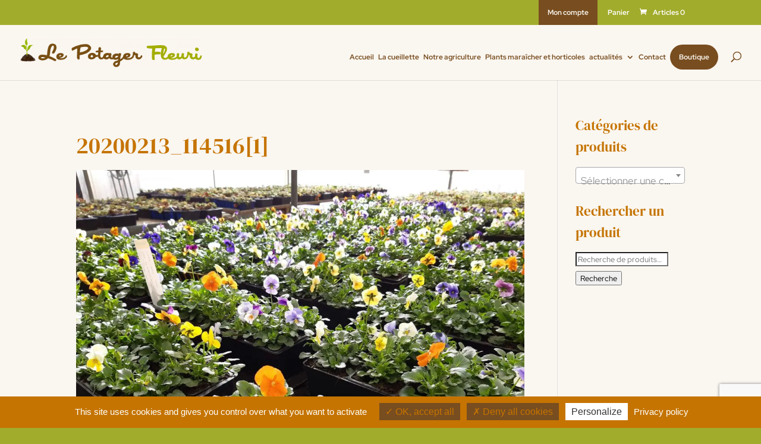

--- FILE ---
content_type: text/html; charset=utf-8
request_url: https://www.google.com/recaptcha/api2/anchor?ar=1&k=6LcSk8kUAAAAAPsJlyzic1M5WoP6eFhdW8fdWUqZ&co=aHR0cHM6Ly9sZXBvdGFnZXJmbGV1cmk1My5mcjo0NDM.&hl=en&v=7gg7H51Q-naNfhmCP3_R47ho&size=invisible&anchor-ms=20000&execute-ms=30000&cb=c83hno59n85q
body_size: 48245
content:
<!DOCTYPE HTML><html dir="ltr" lang="en"><head><meta http-equiv="Content-Type" content="text/html; charset=UTF-8">
<meta http-equiv="X-UA-Compatible" content="IE=edge">
<title>reCAPTCHA</title>
<style type="text/css">
/* cyrillic-ext */
@font-face {
  font-family: 'Roboto';
  font-style: normal;
  font-weight: 400;
  font-stretch: 100%;
  src: url(//fonts.gstatic.com/s/roboto/v48/KFO7CnqEu92Fr1ME7kSn66aGLdTylUAMa3GUBHMdazTgWw.woff2) format('woff2');
  unicode-range: U+0460-052F, U+1C80-1C8A, U+20B4, U+2DE0-2DFF, U+A640-A69F, U+FE2E-FE2F;
}
/* cyrillic */
@font-face {
  font-family: 'Roboto';
  font-style: normal;
  font-weight: 400;
  font-stretch: 100%;
  src: url(//fonts.gstatic.com/s/roboto/v48/KFO7CnqEu92Fr1ME7kSn66aGLdTylUAMa3iUBHMdazTgWw.woff2) format('woff2');
  unicode-range: U+0301, U+0400-045F, U+0490-0491, U+04B0-04B1, U+2116;
}
/* greek-ext */
@font-face {
  font-family: 'Roboto';
  font-style: normal;
  font-weight: 400;
  font-stretch: 100%;
  src: url(//fonts.gstatic.com/s/roboto/v48/KFO7CnqEu92Fr1ME7kSn66aGLdTylUAMa3CUBHMdazTgWw.woff2) format('woff2');
  unicode-range: U+1F00-1FFF;
}
/* greek */
@font-face {
  font-family: 'Roboto';
  font-style: normal;
  font-weight: 400;
  font-stretch: 100%;
  src: url(//fonts.gstatic.com/s/roboto/v48/KFO7CnqEu92Fr1ME7kSn66aGLdTylUAMa3-UBHMdazTgWw.woff2) format('woff2');
  unicode-range: U+0370-0377, U+037A-037F, U+0384-038A, U+038C, U+038E-03A1, U+03A3-03FF;
}
/* math */
@font-face {
  font-family: 'Roboto';
  font-style: normal;
  font-weight: 400;
  font-stretch: 100%;
  src: url(//fonts.gstatic.com/s/roboto/v48/KFO7CnqEu92Fr1ME7kSn66aGLdTylUAMawCUBHMdazTgWw.woff2) format('woff2');
  unicode-range: U+0302-0303, U+0305, U+0307-0308, U+0310, U+0312, U+0315, U+031A, U+0326-0327, U+032C, U+032F-0330, U+0332-0333, U+0338, U+033A, U+0346, U+034D, U+0391-03A1, U+03A3-03A9, U+03B1-03C9, U+03D1, U+03D5-03D6, U+03F0-03F1, U+03F4-03F5, U+2016-2017, U+2034-2038, U+203C, U+2040, U+2043, U+2047, U+2050, U+2057, U+205F, U+2070-2071, U+2074-208E, U+2090-209C, U+20D0-20DC, U+20E1, U+20E5-20EF, U+2100-2112, U+2114-2115, U+2117-2121, U+2123-214F, U+2190, U+2192, U+2194-21AE, U+21B0-21E5, U+21F1-21F2, U+21F4-2211, U+2213-2214, U+2216-22FF, U+2308-230B, U+2310, U+2319, U+231C-2321, U+2336-237A, U+237C, U+2395, U+239B-23B7, U+23D0, U+23DC-23E1, U+2474-2475, U+25AF, U+25B3, U+25B7, U+25BD, U+25C1, U+25CA, U+25CC, U+25FB, U+266D-266F, U+27C0-27FF, U+2900-2AFF, U+2B0E-2B11, U+2B30-2B4C, U+2BFE, U+3030, U+FF5B, U+FF5D, U+1D400-1D7FF, U+1EE00-1EEFF;
}
/* symbols */
@font-face {
  font-family: 'Roboto';
  font-style: normal;
  font-weight: 400;
  font-stretch: 100%;
  src: url(//fonts.gstatic.com/s/roboto/v48/KFO7CnqEu92Fr1ME7kSn66aGLdTylUAMaxKUBHMdazTgWw.woff2) format('woff2');
  unicode-range: U+0001-000C, U+000E-001F, U+007F-009F, U+20DD-20E0, U+20E2-20E4, U+2150-218F, U+2190, U+2192, U+2194-2199, U+21AF, U+21E6-21F0, U+21F3, U+2218-2219, U+2299, U+22C4-22C6, U+2300-243F, U+2440-244A, U+2460-24FF, U+25A0-27BF, U+2800-28FF, U+2921-2922, U+2981, U+29BF, U+29EB, U+2B00-2BFF, U+4DC0-4DFF, U+FFF9-FFFB, U+10140-1018E, U+10190-1019C, U+101A0, U+101D0-101FD, U+102E0-102FB, U+10E60-10E7E, U+1D2C0-1D2D3, U+1D2E0-1D37F, U+1F000-1F0FF, U+1F100-1F1AD, U+1F1E6-1F1FF, U+1F30D-1F30F, U+1F315, U+1F31C, U+1F31E, U+1F320-1F32C, U+1F336, U+1F378, U+1F37D, U+1F382, U+1F393-1F39F, U+1F3A7-1F3A8, U+1F3AC-1F3AF, U+1F3C2, U+1F3C4-1F3C6, U+1F3CA-1F3CE, U+1F3D4-1F3E0, U+1F3ED, U+1F3F1-1F3F3, U+1F3F5-1F3F7, U+1F408, U+1F415, U+1F41F, U+1F426, U+1F43F, U+1F441-1F442, U+1F444, U+1F446-1F449, U+1F44C-1F44E, U+1F453, U+1F46A, U+1F47D, U+1F4A3, U+1F4B0, U+1F4B3, U+1F4B9, U+1F4BB, U+1F4BF, U+1F4C8-1F4CB, U+1F4D6, U+1F4DA, U+1F4DF, U+1F4E3-1F4E6, U+1F4EA-1F4ED, U+1F4F7, U+1F4F9-1F4FB, U+1F4FD-1F4FE, U+1F503, U+1F507-1F50B, U+1F50D, U+1F512-1F513, U+1F53E-1F54A, U+1F54F-1F5FA, U+1F610, U+1F650-1F67F, U+1F687, U+1F68D, U+1F691, U+1F694, U+1F698, U+1F6AD, U+1F6B2, U+1F6B9-1F6BA, U+1F6BC, U+1F6C6-1F6CF, U+1F6D3-1F6D7, U+1F6E0-1F6EA, U+1F6F0-1F6F3, U+1F6F7-1F6FC, U+1F700-1F7FF, U+1F800-1F80B, U+1F810-1F847, U+1F850-1F859, U+1F860-1F887, U+1F890-1F8AD, U+1F8B0-1F8BB, U+1F8C0-1F8C1, U+1F900-1F90B, U+1F93B, U+1F946, U+1F984, U+1F996, U+1F9E9, U+1FA00-1FA6F, U+1FA70-1FA7C, U+1FA80-1FA89, U+1FA8F-1FAC6, U+1FACE-1FADC, U+1FADF-1FAE9, U+1FAF0-1FAF8, U+1FB00-1FBFF;
}
/* vietnamese */
@font-face {
  font-family: 'Roboto';
  font-style: normal;
  font-weight: 400;
  font-stretch: 100%;
  src: url(//fonts.gstatic.com/s/roboto/v48/KFO7CnqEu92Fr1ME7kSn66aGLdTylUAMa3OUBHMdazTgWw.woff2) format('woff2');
  unicode-range: U+0102-0103, U+0110-0111, U+0128-0129, U+0168-0169, U+01A0-01A1, U+01AF-01B0, U+0300-0301, U+0303-0304, U+0308-0309, U+0323, U+0329, U+1EA0-1EF9, U+20AB;
}
/* latin-ext */
@font-face {
  font-family: 'Roboto';
  font-style: normal;
  font-weight: 400;
  font-stretch: 100%;
  src: url(//fonts.gstatic.com/s/roboto/v48/KFO7CnqEu92Fr1ME7kSn66aGLdTylUAMa3KUBHMdazTgWw.woff2) format('woff2');
  unicode-range: U+0100-02BA, U+02BD-02C5, U+02C7-02CC, U+02CE-02D7, U+02DD-02FF, U+0304, U+0308, U+0329, U+1D00-1DBF, U+1E00-1E9F, U+1EF2-1EFF, U+2020, U+20A0-20AB, U+20AD-20C0, U+2113, U+2C60-2C7F, U+A720-A7FF;
}
/* latin */
@font-face {
  font-family: 'Roboto';
  font-style: normal;
  font-weight: 400;
  font-stretch: 100%;
  src: url(//fonts.gstatic.com/s/roboto/v48/KFO7CnqEu92Fr1ME7kSn66aGLdTylUAMa3yUBHMdazQ.woff2) format('woff2');
  unicode-range: U+0000-00FF, U+0131, U+0152-0153, U+02BB-02BC, U+02C6, U+02DA, U+02DC, U+0304, U+0308, U+0329, U+2000-206F, U+20AC, U+2122, U+2191, U+2193, U+2212, U+2215, U+FEFF, U+FFFD;
}
/* cyrillic-ext */
@font-face {
  font-family: 'Roboto';
  font-style: normal;
  font-weight: 500;
  font-stretch: 100%;
  src: url(//fonts.gstatic.com/s/roboto/v48/KFO7CnqEu92Fr1ME7kSn66aGLdTylUAMa3GUBHMdazTgWw.woff2) format('woff2');
  unicode-range: U+0460-052F, U+1C80-1C8A, U+20B4, U+2DE0-2DFF, U+A640-A69F, U+FE2E-FE2F;
}
/* cyrillic */
@font-face {
  font-family: 'Roboto';
  font-style: normal;
  font-weight: 500;
  font-stretch: 100%;
  src: url(//fonts.gstatic.com/s/roboto/v48/KFO7CnqEu92Fr1ME7kSn66aGLdTylUAMa3iUBHMdazTgWw.woff2) format('woff2');
  unicode-range: U+0301, U+0400-045F, U+0490-0491, U+04B0-04B1, U+2116;
}
/* greek-ext */
@font-face {
  font-family: 'Roboto';
  font-style: normal;
  font-weight: 500;
  font-stretch: 100%;
  src: url(//fonts.gstatic.com/s/roboto/v48/KFO7CnqEu92Fr1ME7kSn66aGLdTylUAMa3CUBHMdazTgWw.woff2) format('woff2');
  unicode-range: U+1F00-1FFF;
}
/* greek */
@font-face {
  font-family: 'Roboto';
  font-style: normal;
  font-weight: 500;
  font-stretch: 100%;
  src: url(//fonts.gstatic.com/s/roboto/v48/KFO7CnqEu92Fr1ME7kSn66aGLdTylUAMa3-UBHMdazTgWw.woff2) format('woff2');
  unicode-range: U+0370-0377, U+037A-037F, U+0384-038A, U+038C, U+038E-03A1, U+03A3-03FF;
}
/* math */
@font-face {
  font-family: 'Roboto';
  font-style: normal;
  font-weight: 500;
  font-stretch: 100%;
  src: url(//fonts.gstatic.com/s/roboto/v48/KFO7CnqEu92Fr1ME7kSn66aGLdTylUAMawCUBHMdazTgWw.woff2) format('woff2');
  unicode-range: U+0302-0303, U+0305, U+0307-0308, U+0310, U+0312, U+0315, U+031A, U+0326-0327, U+032C, U+032F-0330, U+0332-0333, U+0338, U+033A, U+0346, U+034D, U+0391-03A1, U+03A3-03A9, U+03B1-03C9, U+03D1, U+03D5-03D6, U+03F0-03F1, U+03F4-03F5, U+2016-2017, U+2034-2038, U+203C, U+2040, U+2043, U+2047, U+2050, U+2057, U+205F, U+2070-2071, U+2074-208E, U+2090-209C, U+20D0-20DC, U+20E1, U+20E5-20EF, U+2100-2112, U+2114-2115, U+2117-2121, U+2123-214F, U+2190, U+2192, U+2194-21AE, U+21B0-21E5, U+21F1-21F2, U+21F4-2211, U+2213-2214, U+2216-22FF, U+2308-230B, U+2310, U+2319, U+231C-2321, U+2336-237A, U+237C, U+2395, U+239B-23B7, U+23D0, U+23DC-23E1, U+2474-2475, U+25AF, U+25B3, U+25B7, U+25BD, U+25C1, U+25CA, U+25CC, U+25FB, U+266D-266F, U+27C0-27FF, U+2900-2AFF, U+2B0E-2B11, U+2B30-2B4C, U+2BFE, U+3030, U+FF5B, U+FF5D, U+1D400-1D7FF, U+1EE00-1EEFF;
}
/* symbols */
@font-face {
  font-family: 'Roboto';
  font-style: normal;
  font-weight: 500;
  font-stretch: 100%;
  src: url(//fonts.gstatic.com/s/roboto/v48/KFO7CnqEu92Fr1ME7kSn66aGLdTylUAMaxKUBHMdazTgWw.woff2) format('woff2');
  unicode-range: U+0001-000C, U+000E-001F, U+007F-009F, U+20DD-20E0, U+20E2-20E4, U+2150-218F, U+2190, U+2192, U+2194-2199, U+21AF, U+21E6-21F0, U+21F3, U+2218-2219, U+2299, U+22C4-22C6, U+2300-243F, U+2440-244A, U+2460-24FF, U+25A0-27BF, U+2800-28FF, U+2921-2922, U+2981, U+29BF, U+29EB, U+2B00-2BFF, U+4DC0-4DFF, U+FFF9-FFFB, U+10140-1018E, U+10190-1019C, U+101A0, U+101D0-101FD, U+102E0-102FB, U+10E60-10E7E, U+1D2C0-1D2D3, U+1D2E0-1D37F, U+1F000-1F0FF, U+1F100-1F1AD, U+1F1E6-1F1FF, U+1F30D-1F30F, U+1F315, U+1F31C, U+1F31E, U+1F320-1F32C, U+1F336, U+1F378, U+1F37D, U+1F382, U+1F393-1F39F, U+1F3A7-1F3A8, U+1F3AC-1F3AF, U+1F3C2, U+1F3C4-1F3C6, U+1F3CA-1F3CE, U+1F3D4-1F3E0, U+1F3ED, U+1F3F1-1F3F3, U+1F3F5-1F3F7, U+1F408, U+1F415, U+1F41F, U+1F426, U+1F43F, U+1F441-1F442, U+1F444, U+1F446-1F449, U+1F44C-1F44E, U+1F453, U+1F46A, U+1F47D, U+1F4A3, U+1F4B0, U+1F4B3, U+1F4B9, U+1F4BB, U+1F4BF, U+1F4C8-1F4CB, U+1F4D6, U+1F4DA, U+1F4DF, U+1F4E3-1F4E6, U+1F4EA-1F4ED, U+1F4F7, U+1F4F9-1F4FB, U+1F4FD-1F4FE, U+1F503, U+1F507-1F50B, U+1F50D, U+1F512-1F513, U+1F53E-1F54A, U+1F54F-1F5FA, U+1F610, U+1F650-1F67F, U+1F687, U+1F68D, U+1F691, U+1F694, U+1F698, U+1F6AD, U+1F6B2, U+1F6B9-1F6BA, U+1F6BC, U+1F6C6-1F6CF, U+1F6D3-1F6D7, U+1F6E0-1F6EA, U+1F6F0-1F6F3, U+1F6F7-1F6FC, U+1F700-1F7FF, U+1F800-1F80B, U+1F810-1F847, U+1F850-1F859, U+1F860-1F887, U+1F890-1F8AD, U+1F8B0-1F8BB, U+1F8C0-1F8C1, U+1F900-1F90B, U+1F93B, U+1F946, U+1F984, U+1F996, U+1F9E9, U+1FA00-1FA6F, U+1FA70-1FA7C, U+1FA80-1FA89, U+1FA8F-1FAC6, U+1FACE-1FADC, U+1FADF-1FAE9, U+1FAF0-1FAF8, U+1FB00-1FBFF;
}
/* vietnamese */
@font-face {
  font-family: 'Roboto';
  font-style: normal;
  font-weight: 500;
  font-stretch: 100%;
  src: url(//fonts.gstatic.com/s/roboto/v48/KFO7CnqEu92Fr1ME7kSn66aGLdTylUAMa3OUBHMdazTgWw.woff2) format('woff2');
  unicode-range: U+0102-0103, U+0110-0111, U+0128-0129, U+0168-0169, U+01A0-01A1, U+01AF-01B0, U+0300-0301, U+0303-0304, U+0308-0309, U+0323, U+0329, U+1EA0-1EF9, U+20AB;
}
/* latin-ext */
@font-face {
  font-family: 'Roboto';
  font-style: normal;
  font-weight: 500;
  font-stretch: 100%;
  src: url(//fonts.gstatic.com/s/roboto/v48/KFO7CnqEu92Fr1ME7kSn66aGLdTylUAMa3KUBHMdazTgWw.woff2) format('woff2');
  unicode-range: U+0100-02BA, U+02BD-02C5, U+02C7-02CC, U+02CE-02D7, U+02DD-02FF, U+0304, U+0308, U+0329, U+1D00-1DBF, U+1E00-1E9F, U+1EF2-1EFF, U+2020, U+20A0-20AB, U+20AD-20C0, U+2113, U+2C60-2C7F, U+A720-A7FF;
}
/* latin */
@font-face {
  font-family: 'Roboto';
  font-style: normal;
  font-weight: 500;
  font-stretch: 100%;
  src: url(//fonts.gstatic.com/s/roboto/v48/KFO7CnqEu92Fr1ME7kSn66aGLdTylUAMa3yUBHMdazQ.woff2) format('woff2');
  unicode-range: U+0000-00FF, U+0131, U+0152-0153, U+02BB-02BC, U+02C6, U+02DA, U+02DC, U+0304, U+0308, U+0329, U+2000-206F, U+20AC, U+2122, U+2191, U+2193, U+2212, U+2215, U+FEFF, U+FFFD;
}
/* cyrillic-ext */
@font-face {
  font-family: 'Roboto';
  font-style: normal;
  font-weight: 900;
  font-stretch: 100%;
  src: url(//fonts.gstatic.com/s/roboto/v48/KFO7CnqEu92Fr1ME7kSn66aGLdTylUAMa3GUBHMdazTgWw.woff2) format('woff2');
  unicode-range: U+0460-052F, U+1C80-1C8A, U+20B4, U+2DE0-2DFF, U+A640-A69F, U+FE2E-FE2F;
}
/* cyrillic */
@font-face {
  font-family: 'Roboto';
  font-style: normal;
  font-weight: 900;
  font-stretch: 100%;
  src: url(//fonts.gstatic.com/s/roboto/v48/KFO7CnqEu92Fr1ME7kSn66aGLdTylUAMa3iUBHMdazTgWw.woff2) format('woff2');
  unicode-range: U+0301, U+0400-045F, U+0490-0491, U+04B0-04B1, U+2116;
}
/* greek-ext */
@font-face {
  font-family: 'Roboto';
  font-style: normal;
  font-weight: 900;
  font-stretch: 100%;
  src: url(//fonts.gstatic.com/s/roboto/v48/KFO7CnqEu92Fr1ME7kSn66aGLdTylUAMa3CUBHMdazTgWw.woff2) format('woff2');
  unicode-range: U+1F00-1FFF;
}
/* greek */
@font-face {
  font-family: 'Roboto';
  font-style: normal;
  font-weight: 900;
  font-stretch: 100%;
  src: url(//fonts.gstatic.com/s/roboto/v48/KFO7CnqEu92Fr1ME7kSn66aGLdTylUAMa3-UBHMdazTgWw.woff2) format('woff2');
  unicode-range: U+0370-0377, U+037A-037F, U+0384-038A, U+038C, U+038E-03A1, U+03A3-03FF;
}
/* math */
@font-face {
  font-family: 'Roboto';
  font-style: normal;
  font-weight: 900;
  font-stretch: 100%;
  src: url(//fonts.gstatic.com/s/roboto/v48/KFO7CnqEu92Fr1ME7kSn66aGLdTylUAMawCUBHMdazTgWw.woff2) format('woff2');
  unicode-range: U+0302-0303, U+0305, U+0307-0308, U+0310, U+0312, U+0315, U+031A, U+0326-0327, U+032C, U+032F-0330, U+0332-0333, U+0338, U+033A, U+0346, U+034D, U+0391-03A1, U+03A3-03A9, U+03B1-03C9, U+03D1, U+03D5-03D6, U+03F0-03F1, U+03F4-03F5, U+2016-2017, U+2034-2038, U+203C, U+2040, U+2043, U+2047, U+2050, U+2057, U+205F, U+2070-2071, U+2074-208E, U+2090-209C, U+20D0-20DC, U+20E1, U+20E5-20EF, U+2100-2112, U+2114-2115, U+2117-2121, U+2123-214F, U+2190, U+2192, U+2194-21AE, U+21B0-21E5, U+21F1-21F2, U+21F4-2211, U+2213-2214, U+2216-22FF, U+2308-230B, U+2310, U+2319, U+231C-2321, U+2336-237A, U+237C, U+2395, U+239B-23B7, U+23D0, U+23DC-23E1, U+2474-2475, U+25AF, U+25B3, U+25B7, U+25BD, U+25C1, U+25CA, U+25CC, U+25FB, U+266D-266F, U+27C0-27FF, U+2900-2AFF, U+2B0E-2B11, U+2B30-2B4C, U+2BFE, U+3030, U+FF5B, U+FF5D, U+1D400-1D7FF, U+1EE00-1EEFF;
}
/* symbols */
@font-face {
  font-family: 'Roboto';
  font-style: normal;
  font-weight: 900;
  font-stretch: 100%;
  src: url(//fonts.gstatic.com/s/roboto/v48/KFO7CnqEu92Fr1ME7kSn66aGLdTylUAMaxKUBHMdazTgWw.woff2) format('woff2');
  unicode-range: U+0001-000C, U+000E-001F, U+007F-009F, U+20DD-20E0, U+20E2-20E4, U+2150-218F, U+2190, U+2192, U+2194-2199, U+21AF, U+21E6-21F0, U+21F3, U+2218-2219, U+2299, U+22C4-22C6, U+2300-243F, U+2440-244A, U+2460-24FF, U+25A0-27BF, U+2800-28FF, U+2921-2922, U+2981, U+29BF, U+29EB, U+2B00-2BFF, U+4DC0-4DFF, U+FFF9-FFFB, U+10140-1018E, U+10190-1019C, U+101A0, U+101D0-101FD, U+102E0-102FB, U+10E60-10E7E, U+1D2C0-1D2D3, U+1D2E0-1D37F, U+1F000-1F0FF, U+1F100-1F1AD, U+1F1E6-1F1FF, U+1F30D-1F30F, U+1F315, U+1F31C, U+1F31E, U+1F320-1F32C, U+1F336, U+1F378, U+1F37D, U+1F382, U+1F393-1F39F, U+1F3A7-1F3A8, U+1F3AC-1F3AF, U+1F3C2, U+1F3C4-1F3C6, U+1F3CA-1F3CE, U+1F3D4-1F3E0, U+1F3ED, U+1F3F1-1F3F3, U+1F3F5-1F3F7, U+1F408, U+1F415, U+1F41F, U+1F426, U+1F43F, U+1F441-1F442, U+1F444, U+1F446-1F449, U+1F44C-1F44E, U+1F453, U+1F46A, U+1F47D, U+1F4A3, U+1F4B0, U+1F4B3, U+1F4B9, U+1F4BB, U+1F4BF, U+1F4C8-1F4CB, U+1F4D6, U+1F4DA, U+1F4DF, U+1F4E3-1F4E6, U+1F4EA-1F4ED, U+1F4F7, U+1F4F9-1F4FB, U+1F4FD-1F4FE, U+1F503, U+1F507-1F50B, U+1F50D, U+1F512-1F513, U+1F53E-1F54A, U+1F54F-1F5FA, U+1F610, U+1F650-1F67F, U+1F687, U+1F68D, U+1F691, U+1F694, U+1F698, U+1F6AD, U+1F6B2, U+1F6B9-1F6BA, U+1F6BC, U+1F6C6-1F6CF, U+1F6D3-1F6D7, U+1F6E0-1F6EA, U+1F6F0-1F6F3, U+1F6F7-1F6FC, U+1F700-1F7FF, U+1F800-1F80B, U+1F810-1F847, U+1F850-1F859, U+1F860-1F887, U+1F890-1F8AD, U+1F8B0-1F8BB, U+1F8C0-1F8C1, U+1F900-1F90B, U+1F93B, U+1F946, U+1F984, U+1F996, U+1F9E9, U+1FA00-1FA6F, U+1FA70-1FA7C, U+1FA80-1FA89, U+1FA8F-1FAC6, U+1FACE-1FADC, U+1FADF-1FAE9, U+1FAF0-1FAF8, U+1FB00-1FBFF;
}
/* vietnamese */
@font-face {
  font-family: 'Roboto';
  font-style: normal;
  font-weight: 900;
  font-stretch: 100%;
  src: url(//fonts.gstatic.com/s/roboto/v48/KFO7CnqEu92Fr1ME7kSn66aGLdTylUAMa3OUBHMdazTgWw.woff2) format('woff2');
  unicode-range: U+0102-0103, U+0110-0111, U+0128-0129, U+0168-0169, U+01A0-01A1, U+01AF-01B0, U+0300-0301, U+0303-0304, U+0308-0309, U+0323, U+0329, U+1EA0-1EF9, U+20AB;
}
/* latin-ext */
@font-face {
  font-family: 'Roboto';
  font-style: normal;
  font-weight: 900;
  font-stretch: 100%;
  src: url(//fonts.gstatic.com/s/roboto/v48/KFO7CnqEu92Fr1ME7kSn66aGLdTylUAMa3KUBHMdazTgWw.woff2) format('woff2');
  unicode-range: U+0100-02BA, U+02BD-02C5, U+02C7-02CC, U+02CE-02D7, U+02DD-02FF, U+0304, U+0308, U+0329, U+1D00-1DBF, U+1E00-1E9F, U+1EF2-1EFF, U+2020, U+20A0-20AB, U+20AD-20C0, U+2113, U+2C60-2C7F, U+A720-A7FF;
}
/* latin */
@font-face {
  font-family: 'Roboto';
  font-style: normal;
  font-weight: 900;
  font-stretch: 100%;
  src: url(//fonts.gstatic.com/s/roboto/v48/KFO7CnqEu92Fr1ME7kSn66aGLdTylUAMa3yUBHMdazQ.woff2) format('woff2');
  unicode-range: U+0000-00FF, U+0131, U+0152-0153, U+02BB-02BC, U+02C6, U+02DA, U+02DC, U+0304, U+0308, U+0329, U+2000-206F, U+20AC, U+2122, U+2191, U+2193, U+2212, U+2215, U+FEFF, U+FFFD;
}

</style>
<link rel="stylesheet" type="text/css" href="https://www.gstatic.com/recaptcha/releases/7gg7H51Q-naNfhmCP3_R47ho/styles__ltr.css">
<script nonce="9KGWmKBhdFFByhpzFq_dUA" type="text/javascript">window['__recaptcha_api'] = 'https://www.google.com/recaptcha/api2/';</script>
<script type="text/javascript" src="https://www.gstatic.com/recaptcha/releases/7gg7H51Q-naNfhmCP3_R47ho/recaptcha__en.js" nonce="9KGWmKBhdFFByhpzFq_dUA">
      
    </script></head>
<body><div id="rc-anchor-alert" class="rc-anchor-alert"></div>
<input type="hidden" id="recaptcha-token" value="[base64]">
<script type="text/javascript" nonce="9KGWmKBhdFFByhpzFq_dUA">
      recaptcha.anchor.Main.init("[\x22ainput\x22,[\x22bgdata\x22,\x22\x22,\[base64]/[base64]/bmV3IFpbdF0obVswXSk6Sz09Mj9uZXcgWlt0XShtWzBdLG1bMV0pOks9PTM/bmV3IFpbdF0obVswXSxtWzFdLG1bMl0pOks9PTQ/[base64]/[base64]/[base64]/[base64]/[base64]/[base64]/[base64]/[base64]/[base64]/[base64]/[base64]/[base64]/[base64]/[base64]\\u003d\\u003d\x22,\[base64]\x22,\x22M3RqD8KUw4XDv8KWwpkpw77DocO+UMO8w7tfwrgGfwbDi8K1w5gfQTNjwrt2KRbCkyDCugnCpD1Kw7QpUMKxwq3Dsy5Wwq9JN2DDoRTCicK/E0N9w6ADb8K/wp06f8Kfw5AcIEPCoUTDhTRjwrnDkcKcw7csw71jNwvDl8ONw4HDvTwMwpTCngPDtcOwLnR2w4N7IcOew7F9LMOmd8KlVcKbwqnCt8KYwrMQMMKGw487BzzClTwDB2XDoQl7X8KfEMOmEjE7w7NZwpXDoMOTb8Opw5zDtsOgRsOhSsOyRsK1wo/DrHDDrCkpWh8fwr/Cl8K/J8Kbw4zCi8KiEk4RdWdVNMOiXUjDlsOQAH7Ck1UDRMKIwonDjMOFw65ya8K4A8KXwpsOw7wbXzTCqsOKw5DCnMK8TTAdw7oOw6TChcKUXMKkJcOlTcK/[base64]/[base64]/wp/CoD7DpD7Ch8OoeUN2wp4NwpZZZ8KsejvCosOOw77CkAHCp0paw5nDjknDqSTCgRVHwrHDr8Oowp4Gw6kFRcKyKGrCjMKQAMOhwrfDgwkQwonDmsKBAT8MRMOhCWYNQMO5ZXXDl8Kuw6HDrGt/NQoOw4vCgMOZw4RmwonDnlrCiAJ/w7zChCNQwrg3XCUlVH/Ck8K/w6LCr8Kuw7I+JjHCpxZ6wolhBMKhc8K1wprCgBQFeSrCi27DjV0Jw6k4w5nDqCtYSHtRBMKaw4pMw71SwrIYw4nDhyDCrQTCrMKKwq/DkAI/ZsKewrvDjxkGVsO7w47DksK9w6vDokHCu1NUXsOlFcKnMcKLw4fDn8K7Dxl4wpzCtsO/dl8tKcKRHTvCvWg2wq5CUVlCaMOhU1PDk03CmsOoFsOVUxjClFIKacKscsKww6jCrlZIf8OSwpLCl8K0w6fDnhhcwqVVGcOtw70mKGbDuz59PmJuw6g0wqYjesOaEDFwfMK0S2HDp3o9SMO8w7sGw5bCv8O/WMKPw7LDsMKGwpklNx7CksK+w7PCgU/Csko2wrsMwrZiw5/DtljCgcOJOMKFw4oxGsKLW8Kmw7hERcO3w6Npw5vDvsKCwrfCkgDCr35QLsOHw50RCyvCuMKrJ8KLWMOnexQfNw3CvcOBYQobVMOifsOQw6hbG0fDgmU4GzxXwqt9w4M7BMKaeMKMw4DDmhfCsGxpcl/DjgfDj8K7LsKYZzkzw6oNbiDCqRQ+wrEGw5HDn8KAK2DCmGfDvMKoW8K5fcOuw4cZfcKSPsK+M3vCtB9tGcO6wqfCjQA9w6PDhsO+KcKbUcKEOl9/w5RVw6ZowpdbFhszTXjCowbCucOCNwYGw7zCv8O0wp7CrEALwpJqwr/[base64]/DvMOow6XCn8Oew4pvwoowwptKGTHCgCTCh381c8OWSsOCWsO8w4LCnls/w6sIYEnClhoQwpQFMF7Du8ODwqLCuMKewp7DvxdNwqPCncKRH8Oow7Now64tGcKmw4x9EMK3wpnCo3DDjcKJw7fCsjA0NMKNwqwTJybDs8OOKVrDnsKOFn1rYBfDmFLCt1JXw7sdVMKcUcOAwqfCnMKsB1PDg8O9wo/CgsKewoRtw7N1NsKVwpjCuMKyw4XCnGDCosKCOSAvS3/DvsOdwr5mJRUVwoHDmEdwY8O1w4lNRsKEYBPCnyrCiWHDv1wYDxPDmMOpwqVVHMO/HBLCkMKyDmhTwpPDucKNwqTDg33DjklTw5sIbsKBPsOQYxQJwqfCh0fDnsO9AmLDtXFjwpTDoMKGwqA1J8OEVXPCjsKSZWLCvi1EXcOmDsKxwqfDtcK7SMKqHsOFKXpcwoHCuMK/wrXDjMKqIA7DscO+w79SKcK5w6nDgMKUw7ZuEjPCtMKcJB4ffC/DpMOtw7vCpMKWeGgCeMOvG8OjwqAtwqg3RVXDqMOGwpAOwr3CtWnDmHLDm8K3YMKIQyY5LcO+wo5XwqPDtgjDucOTbsOTCB/[base64]/CnXt8wok4UMOVQsOcwpNPfWxGYMOiwrdCIsKYMTPDuT7DqjcNIxFjQMKUwqdaecKTwrdnw7Fpw53ChktxwpxzVATDqcOJXcORRirDuAsPJFDDuynCrMKyV8OxEzYMR1/DpcO/wqvDhTzChTQXwonCvD/CvsK4w4TDlsOgNsOyw4fDhMKkYUgWLsK3w7rDk3VzwrHDgH3DrMKzAADDtnVje2Mew6nCnnnCrcKBwrrDumN7wo8Aw5hrwo9hV2/Dk1TDmcKew6XCqMKkbsKPHztcUGvDtMK5OErDqVFcw5jCt1pgwosECVc7VQVow6PCvcKGHRV7wqrCgmFMwo4BwoHCl8OOeC/DisKjwpzCjl3DlDdCw6/CsMKBF8KkwpPDjsO8w6hwwqR/KMOBBcKgPMKVwoTCnMKdwqHDhkvCrgnDvMOuEcKDw7DCsMKDCsOiwr0HbTzCmB7Di2tKw6nDohFgwozDk8OIKcOZYsOMOC/DsUHCuMOYPMOfwqFww7jCqcK4w4zDhSkzFsOqJl3Cp1bCv1vCokTDomwBwocMGsKbw77DrMKewocRSmfCullGElTDqcOge8K7dBZRwokFU8O+UMOgwpXCi8OHDzHDk8KHwqPDrC5Hwp3CjcOEHsOgZsOfOBDCgMOuS8O3bgxHw4cNwqzCmcOZfsOffMOlwqLCvC/ChVJZw4vCh0TCqDg7wrjDu1Mgw4UJA2Mlw5A5w4lvIXrDnRbCmMKiw5rCmn/CuMKGN8OvHG50EMKXGcO1wrjDp17ClMOWHsKCajnCu8KZwqPDq8KRKjDCicK1PMKAw6Bxw7fDlsKewrnCvcOhZAzCrmHClMKmw7wTwr3CisKME28NDkgVw6rCr1xTCS3Chl1ww4/DrsK9wqg0BcOVwp9lwpRAwqooSCDClcKuwrBvVcKEwo00HMKlwr18wo3Cuyh8J8KiwoLCjsO1w7B1wq3DrTLCi39EKzslUmnDt8Khw6lDRR4Sw47Dk8OBwrDCnWvCmsOlZ1M/wpDDsn02XsKUwpXDucO9WcOTK8Ogw5fDlX9cQHfDsjzCqcO1w6XDn2HCv8KSK3/DisOdw4gCWyrCmGHDt1jDonbCoDYxw6DDkGdCTxYcDMKbTgNbexvCk8KQb2IXTMOvBcO8woMow7JScMKvOmwSwo/[base64]/w6zCiSDCqUzCmcKgw4dEw5wlCsOgwr/CkjDCn1PDh3rCuETDpDDDg3TDmg9yR0HDhHtYRTsAKcK3WGjDgsOpwpnCv8KXwpZrwocCwrTDnRLCnW9/[base64]/CusKFwpbCtC7CpWbDuUsBw6/Dij5GwrXClDoEM8OsGVILAMK1Q8KsAyLDs8K3H8OJwozDjMKbOwxLwq1XYydNw7law4HCtMOCw4fDhxPDocKww5tuVMKBfmfCqcOhSFVHwqPCpWDCrMKaC8KjeAZrOSjDhMOhw6LDhnHCnwbDjMOawo42A8OAwpnClh/[base64]/CrsObQ8OjZMOPwrlvNsOzwoN/[base64]/MMOvwpXCqMKJOsKZJVBvajMgZsOZd8KTw7YmaAfCvMKpwpM8En80wps/DCzDlUXDv0kXw7PDosKfFBfCqyEKU8O1O8Oow53DlhI6w4BMwp/CvBp6U8O9wo/[base64]/CtMKnDyRCJmHClMOsQsKwWivCmjLCiMOUwp0twofCsBbCvEpiw7TDhknDpinDpsOjccKRwoLDslMKAEHCgGpbIcOPZMOsewE3JUnDgkNNMQHDkD8Ow5Itwr3DrcOTNMOWw4HChcKAwo/[base64]/DvwPCsMOUXsOzWUQLw6TDocKvw4U/[base64]/[base64]/CgcKfwrk1w4nCuMKGDHDCrS0zOMO2w7hyw4MLwpA5wovDt8OJMlPDmsKFw6nCq13CtcK3Z8ONwrFgw7PDqF7CnsKuAcKWalR7EMKww5nCh2ETHMKSTsKWwoJcXcOnei8/NMKvGcOaw4jDmjZCLF5Xw5zDr8KGRFzCgsKJw4HDtD7DpEzDpQ/CkB4TwoPDscK2wojDsW06Kmx3wrBHY8KrwpoxwrDDpRLDqgjDv3pFTwLCksO1w4TDmcOBWzLDvFbCinrCowTClsKoTMKAUMOowq5uK8KHw6hcWMK1wqQfNMO2wohMYHdDXk/[base64]/DnsO8w5TDijIKw7ZMw6FzAsKmN8Krw5vDuEdJwokowr/Dl3N1woHDk8KKfDDDisO+GsOsHjI/J3LCsCV7wr3DoMO5S8OXwqTDlMOVJwcKw79vwqcIXMOQFcKPNjwlH8O/WyQpwoAPUcOiw7zDiQ9LSsOUOcOQKMODwq8Wwqgcw5bDnsOjw6nDuxspRjbCqMKrw511w7MEHQ/[base64]/wpXDscOCwq5pGVTDqcObGVjDjQNwOkBeN8KJAcK2bcKww5PDsjPDlsOBw4TDp0odCwZKw7/Dq8ONecOfXsKRw6J9wr7Ct8KDXcKrwp9/w5TDmwhYQQEmw7jCtmIrLsKqw7k2w47Cn8ObVCoBE8OxGHbDvxvDn8KwE8KDJELCr8O8wpHDkz/[base64]/DjcKnw5rDvcO/woPCh8KpwodKwrJdwr3DiC9ewo3Do3waw4TDu8KLwoZDw7fCpDAiw6XClUDClsKkwrIOw4QoCMOpDw9EwprCgTHCunXDrXHDr03Cg8KjBUF/wqUnwp7CjB/CvsKrw7ciwp42E8Ohw4vDusKgwoXCmT8SwqnDosOAKCAYw57CgAADWmxfw7zCn2sZMzXCj2LCnjDCm8K5wpbClnLDgU3CjcK/DnINwovCoMKiw5bDr8OzKsOHw7AOSSfChzA6woDCswgFfcKqZ8KHfTjCvcOFBsO8f8KMwpwfwojCv1jCtMOTdsK7M8Olwq15C8Ouw40AwrrDp8OgW1UKScKlw69PVsKvXEHCvMKgwoVTO8KEw5/CkjbDtR5jw6N3wppTaMOba8K0HhrDgFFGaMKvwr3DucOCw4/DusOfwoTCnDfCqD3CsMKdwrbCn8Ocw4fCnyjDgsKiFcKdcEPDrsOwwqHDnMKcw7PCncO2wrcKKcK8wr9kCSoGwrAywqIMVsK/wo/DiBzDl8KRwozDjMOMPWMVwoYRwrHDr8KPwpkpSsKbJ1zCssObwrzCrcKcwofCs2fCgCPCusO0wpfDicO5wrkZw69uMcOfwps5wo1cG8Oewr8WRsKpw4teYcKjwqt4w4ZXw47CjQzDsy3Cpy/ClcObOcK8w6V+wqrDlcOUFsOEGBQXEMKpcztbUMOmE8K+RsO8M8O3woHDgz7Dg8OMw7jCpi7Dngl3WB7CjgQ6w7c3w6gcwqXCoSzDrx/DkMONDMOOwqYWw73DksKrw6TCvGIfWMOsD8KHw4zDpcOdGUY1Pl/CuS0XwrnCqjpiw5TCoRfCtnlSwoAUF1/DiMORw54wwqDDjEV0QcKOLsKlNsKAXTtfH8KHeMOpw4pPfFvDiWbDicOYYFV9ZFxywrxAIcKew7pLw7jCo1FDw7LDuCXDjMOow6vDkF7DlCnDlER5wobCtW9xG8OzekfCtT3DrMKhw5c6GxUIw4oILsO2fMKJWlwgHSLCtHTCrMK/[base64]/Cr8KJJ8OswoLCjMKuw7wjw7g9w68tTMKpfx9AwpbDjMOswrzCtMKbwrXDr0DDvkHDoMKTw6JewojCiMOAfcOgw5gkdsOVw7nDoT8aLMO/[base64]/DgmAqw7/DssO1b1LDqsOfMDXCtMO1CTjCt2cgwrnCqAfDumVMw6o7ZsKlCEBawoTDgMKtw6PDtMOQw4XDj25qH8OYw4rCq8K/[base64]/DqcKxwrnCp8OIw7HCh8O3w5bCpi3DhkBjwpnDksKZNxpwSSDDvh5wwqnCncKMwo7DhXDCu8Oow69vw5XDlsK+w59TS8OhwobCuBzDjzbDjmpHcBHCsGMWWRMMwq5ASMOoWwEGSAjDl8Ohwptzw6dcw7vDox/[base64]/McK7BcKzMcKqw4/Di8Kww4bCsRbCuRklJgpxCXPDksO2G8OkFcKOJMOiwqAeI352U3PCmy3CgHh3woDDt1BhXsKPwpPDhcKGwpJpw71DwprDr8ORwpDCiMOSPcKxw7zDjMKQwp5UdDzCssKuw5vCmcOwEnnDj8KEwpPDv8KOAwTCvjlmwogMDMKiw6nCgiR/w5Z+QMOcTScUGVE7wq/Dlmo+KMKTYMKEAExnSUJha8OHw4bCrsKUXcKtdgdFDybCoghHKW3DsMK4wo/CqhvDk3vCrMKJwqHDtADDrSTCjMO1C8KcPMKIwqjCk8OEDsONb8Oww5HDgDXCo0nDgmkQw4jDjsO3CQ8GwqfDkiEuw4MWw6cxwpRiAStvwqshw6tSfglgTE/[base64]/QwtFwqzDiFN9P8OEwqlOwpHCtsKsw616w6tgwpLCoQ5jbTbCscOOPwhiw4/Cj8KcBUtdwp7CsmLCjiMMEAHCt34SPgzDp0XChDcUPmjCk8Ouw5zDghPCgjAAWMOww7NjVsOqwqcpwoDCu8OWFVJ4wp7CsxzDnAzDuTfCiD8CF8OgDsOgwp0fw6vDszhNwqzCr8Kuw5nChivCvD9/MQjClMOWw6EFMWFAA8Khw4jDoCbCmxReJh/DkMK7woHCgcONXMKPw6/Cswxww65KdiAmO0bDpsOQX8K6wrtUw4bCgCPDj17DihteIMKBHlcPUV8ub8KhA8OEw7zCmH/CvMK0w4ZjwojDvCzCjcOMZ8OWXsO+c0EfQEADwqMuRkbDt8KTXnsjwpfDlH1BQMOKfkHDqg3Dq3RyfsOtIAnDn8OIwoXCvkEQwpDDsSd/M8ODCGsgQHDCi8KAwp8XVhzDksKnwrLCvsKpw5YOwo/DqcO9w6HDllvDgsK0w63Dix7CmsKow4nDn8OcHxbDjcKOSsOfwrQXG8KrWcOHT8KVJ3tWwrtiZcKpMkPDjWnDjV/Cj8OxaD3DhlnCp8OiwqvDhEnCocO0wrI4G1sLwo8mw642wo/Ct8KfecO9CsKxJTXCmcK9TcO+b0pXw4/DkMKwwr7DvMK3w7nDmMKDw6tBwq3CjcOrfcOCNcOMw5Zgw70dw597Bm/[base64]/w4nCn8OmVsOPTxfCrH9/wp1AFnfCusOww7NYfTJtV8Orwpo/U8KnFcKuwrRGw5tRZRbCjHpiwoLCjMKVLD0Rw5o0w7IpFcKDwqbDiSnDicOYJcO3wonCqT9aagXDk8OEwp/Ci1bDpUIWw5dBO0zCjMOnwrs9TcOeNcK8Jndpw5TDvng+w6AOJ1zCjsOKW2sXwoYMwprDpMOqw6o4w63CtcOEcMO/[base64]/ClcK/Ay3CjSbDhcOtw7jCiS11BMOYw5PCqAINMFzDhG41w4ARE8OXw4kSWW3DpcKASB4Sw6N4T8O9w5XDkMOTK8KxRMKIw5/[base64]/CkwvDm8KKbsOrw4rDo8OdU03CosO9w7k5OMOLw4zDkATCicKkL1bDikbCijnDmETDvcO5wqd/w4bCoBTCmWE9wp4dw5tKCcKfdsKEw5Jxwqg0wpfCtlHCt0k5w6LDpQ3DiVDDtBcfwoTDl8Kaw6ZXcynDpA/ChMOiw78kw5nDncKrwo/Cv2jCucOSwrTDhsK/w64wJkTCsm3DjF4dHGjDuUcCw7Fnw47ColLCjV3Cv8KewpbCpnM6wq7CrsKSwqg+R8O7wo9lGXXDtG0KQMKVw5crw7HCs8O7wqTDvcORLC3Do8Kbwo/CsFHDiMOlJMKbw6rCv8Kswr3CmT41OsKObl1Sw45NwrZ6wqZjw6gEw5fChEISKcOFwrV/w6IFdnIJwq7Cuw3CuMKewpjCgRLDr8Oyw6vDt8OebVhtNBdvMnJcEsO/w7fCh8KRw5ROcUMwB8OTwqgkSg7DhX1dP13DuhEOOUYIw5rDg8KwE25vw6h1w7NFwpTDqFvDhcODHVTDlcOIw4tyw5U6wrgtwr/Cvw1fHMKgacKZwpp/w5Y1NcOqTy8yDlnCiyLDiMOPwqPDqVtww5LCqFHDtsK2KEnCo8OUK8O/[base64]/[base64]/Dui7CnwHDgsKzwpdsDB0pDcKBXwxfw78Iwqd3csK4w7xfclbDssOQwoDDlcK0JMO5woMfAwnCrVTDgMO/[base64]/[base64]/CuBM8FWo9WcOHacOCw6wHwp1/J8Odw4XDuHENZV7CosK7wp57eMOCHyPDp8OXwoXCnsOSwrBewq1ERHxeKVnCi13CtkvDpkzCosKcScO8UcOGKHLDvMOMV3nDoXZpd2DDscKME8O1wpsQbXIvUcOtSMK3wqwHU8Kiw7rDsmQGMCLCrD17wqZLwq/CpwfCsy4XwrdnwqDDilbCkcKxFMKcw6TCuAJ2wp3DiFdIT8KrXUAYw48Lw78EwoICwrllV8O+eMOgVcOKPsOaPsOGw47DgE3Cpl3CtcKHwoPCuMKuWkzDsToPwr/Cg8ONwpbCqcKHIzVwwqJbwrXDvWkgAsOPw57CtRATwplRw6cuaMO7wqXDq0ZIclFNEcKIOsOAwowdH8K+cm/Dj8KXNMKVTMOPwpkQXcODc8Knw51vaVjCogHDvRN6w4dAWkjDrcKfV8KdwqIdTcKEEMKaMVvCkMOlRsOUw5/[base64]/DpMO9fz/DrU/[base64]/DhxcfIcKkw5XCp8K2w54ZcSbDpBTDlsObb2nDgyhHacKLOkXDpMOUSMKCJsO1wrcdGsOzw4TDu8KKwp7DtzFCLxLCsSgWw74yw6cGW8K8w6fCqMK0wroaw6HCkxwpwpjCq8KkwrLDiE4Kwq9RwoBYJsKrw5TCuSfCiF/CtsO8XsKNw6HCs8KgD8OPwpTCj8Oiw4Bhw5Rnb2bCrcKoESBIwq7Cn8KXwofDscKnwqpXwrPCgsO1wr8Jw67Ch8OgwrfDucODTxEbZQDDqcKZRMK4VC3DgAUQKnPDrQEsw7/CjDDCk8Oiwo8kwoA1RFxDU8Kcw5QJL1pSw7rCqhN4w6PDj8OyKQtNwolkw4vDlsO9RcOqw6/Ds3APw6DDn8OjBGDCjMKxw5jCjzQPI2t0w59rFMK5fBrClQ7DhcKhKMK4I8OjwoPDhRTCu8OZasKGwrbCgcKYJsOdwrhsw6/[base64]/CuTxTwpd2w4AcWQbDvMKgw6dCD8KkwrrChQx+XMO4w6jDvVnCigwhw48zwqMTAsOXfmI9wqHDuMOECmUOw6QAw7LDgA9dw5XCkiM0VDPCmx4eN8K3w7/Dlmt4EMO+X0ogCMONNwcQw7LCisKiABXDuMOEw5/DigxVwpXDrsOGwrcNw4/DusOTZcO8ESZQwpHCuzzDpWA7wrPCnT9iwozDm8K0fVZcHMOsP1Frc2/[base64]/CpcOhworCinXCjMOhwqbDr0nCk0HCjTfDjsOtZWTDuAzDjMOOwpnCtsKAEMKOHsK4M8OcBcOBw6/[base64]/[base64]/[base64]/CtsOwwrxAA29Aw4FHLAZXwojDv8OOBXnCkBNQD8K5DV57Y8OJw7LDocO7woMtUMKDeHInAsOAVsO7wp0acsK9Th/CmcOSw6DDhMOWOMO0QR/DhMKyw4nCnDrDpMKbw5hxw5wGwqTDhcKSw6IhMjEWb8KAw4sHw5PCoSUawoMcZcO5w7kgwoIhBcOLSMOAw63DvsKAaMK1wq0Pw7fDisKjJUtQGsKfFQXCrMOYwoZjw4BrwpczwrDDv8OaVsKHw4LDpMKUwpk6S0bCi8KCw6rChcODFGpowr/Ds8KzMXnCvcOBwqTDrsO/w7HCjsOcw5s0w6vCq8KWQcOIUcOBMiHDvH/Cr8KdZgHCmMOkwo3DgMKtO1UGE1Q4w65HwpQaw5dVwr54E2vCqEvDiSPCskgBcsOlOAg9wr8rwr7DtRjCusO4wqJIVcK8aQzDnhnDnMK6S0/[base64]/[base64]/CjjDDnCTDnsOuwr/[base64]/ZEvClcKTJWIlXMKdwpvDmcOQEhI6wpzDiETDlMKHwrvDksOxw6gnw7XDpSIMwqlYwrxNwp4kbDbDssKAwplpw6JcP2FRw7sKa8KUw7jClw0FCcKSVMOMa8Kkw6/[base64]/[base64]/DuMKJw419aEVpDcKIF8KAFTFLAVbDgyHCs3kjw53Dk8OSwp5OWV3CtVIFScKOw4TCm2/CujzCp8OaaMKKw6hCGMKxYy9OwrlQXcOOJUR3wpDDoUEYRUsBw5rDoUoTwqI6w6wQYwI1UcKhwqRGw4JiS8KUw5kGPcKqDMKnaRfDrsOcVDtgw77CpcOJYgIOHxnDm8OUw4RHJTIHw5Qww7jDpsO5KMKjwqEmwpbDgUHDicO0woXDhcO+B8O0XsOhwp/CmcKnEMOmYcK4wrXCn2PDpj7DsH8RHnTDhcOfwoHCjQfDq8KLw5F+w5XDjmQ4w7bDgk0XeMKzXkbDl0fCjDjCizLChMKHw4ohX8KyXMOoTsO2YsOiw5jCrsOKw4EZw55/[base64]/CpjPCs8KUw5PCucOEwplXw4/DicKENgFLw5HCmsK4w6A8SsOxZCkHwpkabW7DrcOxw49TVMOYXw9qw5PCiF5zeFxaB8OiwrvDtwVhw6ItTsOtIcO6wovDhELClHDCu8OgTsOtazbCusK/worCpUkVwqB4w4MkAsKFwrMvUjHCmUYxVD1Xb8KEwrrDtwpqVnoCwqvCsMKXXcO/[base64]/[base64]/[base64]/[base64]/DcODV8K2acOLeB3CqhPDoMODw6NHXALDh8ODw6XDgDZCTsKdwoRMw6EPw5tCwpzCq1UgexfDqFLDhcKXScOewq1Wwo7DtsOXwr/DkMOJLEBkXCzCk1knw4zDmCwmAsOkG8Krw47DpMOxwqLDqsKcwrkwcMOwwrLCpsKJZcK+w54NdcK8w7rCoMOzUsKbNTLCmRvClMK2w6NoQWkoUcKBw5rCuMK5wrJyw7pLw6J0wrZ/w5ovw6VICsKSVVgZwoXDgsOHwpbCgsOBfRMRwpjCnMKVw5V8VAPChMO8w6QmY8K+dlt/LMKbex5Dw6xGGcOtJj1UesKjwptrM8KsTTLCl3s8w41Hwp7DtcORwobCm1PCmcOLJcKzwpPDhMKrdAXDjsK+wqDCtQHCtD8/w63DjA0jw5JVMT3CjsOEwoDCnWXDkjbCvsK9wqt5w40sw7AEwq0IwpbDsxEsU8OubMOiwr/[base64]/ChsKiwo3DpEjCnmBFw59VUcOja0zDpsO/E8OpDgTDrBQSw5XCv03CgMOhw4bCk0IFPiXCvsOuw6ppdcKHwqVqwqvDkGXDpToNw7gbw5tmwoTDpCw4w4Y0N8KSXwNCcgvDuMOnaCXCh8OnwplHw5cuw7jCr8KnwqUGe8OkwrwaZSTCgsKrw7ATw54TNcOJw4wCacK4wrfCuk/DtHfCpcOLwoVEZ1sqw7xQfsKJZ2MhwrATQMKDwpfDu3k7MsKbXMK3eMKiJMORPijDsGzDiMKsJcKsN0N0w7RzI2fDhcKGwr4WeMOFLsOxw5bDs17CozPDn1lxKsK2KsKWwqbDrWHCqhJqaS3DgRI9w6pow7Zmw7HCmG/DnsOFPD/[base64]/DosKnwrF+wrEEGVcWwpkIEAnDrMK6wrcpwrTDlFoQw6ktXSIXVhLCoBtAwozDtcKISMKrAsO9dCrCnsK1w6XDhMK/w7FkwqRCPATCmGPDjw9VwoXDlnsKAkbDlnlCfxxtw4jDssKXw4VBw4rCrcOCG8OFPsKcHsKVHWRPwpvDkxHDihLDnlvCrB3CvMKtLcKRAVcyWW1xNsOYw5V5w6dMZsKNw7TDnn04HhMyw5jCkTUCYjPDoB5/wq7CkhEXDMK8S8OtwqXDhUBlw5grw4PCvsKtwp/[base64]/DmG06wpoWA3dGw6QCN8OPDgjDvSITwrUDw7DCukl/Kgtmw4lbUcOMRydaLsKUBcKOOXVQw5XDu8KywqdALHLCqxzCu0zCsE5BCjfCogDCjsO6DMKdwrYxYGwUwogcAS7CkgNxYi0kegV3LxUIwp9jwoxkwpAmCsKkLMOMLUPCjCxENybCk8OUwpTDj8O/wpFhasOWBV/[base64]/wrJkw6NaPcOOGsKRenXDssKQw7cvdMKSw4J3wrTCuATDlsOrCUfCv3QCQwbDvcO9fsOxwppMw5TDjcKAw7/CkcK5QMKawrxXwq3Cn3PCtcKXwr3DuMKfw7FPwr56Omtpw6t2LsOOGMKiwq47w7DCl8Osw44DHh3CpcOcw6/CkCDDpsO6PMOzw6bDncO2wpTDmcKnw4DDsTQEIxk9B8O5VinDpA7DjlgEAGgxTcOsw6rDk8K5WMKRw7UyFsKIGcK8w6EQwogOZMKiw4kIwpjCk1sifEAbwr/[base64]/[base64]/CtEHDknDCisKiHkDDi0UufsODw6A8bsOcZsO4wog5w6rDqwDDkgRhwrfCmcOewpFUXsKyI2kYJcOQRXnCohbCncOscCNdTsK9a2Qzw7wWP0rChlZNK0rCocKRwp9bRD/CgUTDnhHDlDg7w7oLw6DDlMKfw5rCv8Khw6XCo3TCj8KmJkHCpsOvfcKIwok+ScK3a8Ozw40/w6wgczTDqBDCjn87dMKrJmDCnlbDiVwFUyZKw6Efw6ZKwpsdw5PDjHPDmsKxw70QLMKzKB/CuxdQw7zDl8O4djhwVcOKRMO1Um3CqcKuLC4ywooEFMOfacO1aglnJ8OkwpbDlQZzw6gCwo7CkiTCmhnCumMOZUHDuMO/[base64]/DijVHN3rDrCzDoAgvwoAwDnFcWzkPCAfCr8KzS8OQBcOAw7HDvCDCvHzDs8Ocwp/DonJXwpHCksOlw5ZeN8KDacOpwoTCvjbDsjfDmzYDY8KSd1nDjU5qFcKcwrMbw7h2R8KxbBwbw5PDnRVGex4/w7XDlcK+JQLDlcO0wprCjMKfw5Y/AAVTwo7CuMOlw5RzIMKUw7vDpsKjMMKpw5zCmMKiwrPCnmAcF8OhwrVxw7loPMKJwpvCs8KVNArCv8OoSwXCosKgHnTCp8KDwrHDqFDDmAHDqsOrwrtFw4nCscOfBUDCjBHCn3LCn8O3wo7DtT3Dr3Auw4IROMOifcOmw7/CvxHDoQbDmxTDvz1WV2IjwrYawoXCtEMSGsOyCcO7w5tJcRchwrEWTFLCmArDlcKTwrnDlsKLwrRXwr9Ow4UMQMOhwqoBwpbDnsK7woE9wqTCs8K1csOZV8K+CMO2F2oHwrY1w6hZHMOfwporbQvDhMOlY8K7TzPCqMOgwr/DmSbCs8KWw7g+wpUgw4ERw5bCpRsGI8Kmd1R9HMOiw416BkY8wpzChBrCmjhMwqHDp0jDtFTCt0xZw54WwqzDp2wLFHvDqEHCtMKbw5ddw4RFHMKMw4rDtWHDncOSwo9Vw73DnMO+w6LCvD/[base64]/CvcKiMFjDtsOEejQCw4w0w4taw6hbQMKVXcOfOlPCjcOrDMKdYS5GXsO7wotqw5lXHcK/fFgGw4bCmnQXWsK7NFXCiXzDhsOfwqrCoFtvP8KCIcKZexLCmMOVbiDCt8OVDGzCqcK8Gn/DlMKHfjXCiQbDngrCiz7Dv1HDrhIBwrvCisOhZ8Klw7o+w5d7wqLCrMKcSiVUISYHwpzDkcKzw7sMwpLDpGHCkh01Lm/CqMK7XCfDl8KROkLDjcOfY3rDmXDDmsKWCD/CuVfDrMKhwqltccOwKHJlwr1jw4vCg8O1w6pDGSQYw5vDpcKmDcOmwo/Di8OYwr5hwr43KwJjfQ3CncK/W1rCnMOWwpTCpjnCkh/[base64]/WsO7wo/[base64]/ecKBw4pLGcO0PFQBcXDDj8K/dsOyHMKqECNYT8OhHsKGYHRgFAPDu8Oxw7xCQsOFZnUSC2BTw4PCt8OxfnbDgiXDmzPDmwPClsOywosTF8KOwrfCrRjCpcKxQwDDtXAKcgMQQ8O7UsOhagTDiHRTw7UIViHDh8KyworClcOiIVwcwp3CoBcTQinCusOnwp3ClMOBw6TDoMKnwqfDusODwrB4VkLCqcK/JH0oK8Ojw5UBw7nChsO2w73DuE7DlcKjwq/[base64]/DjiZqdDlZGXrDizxmGsOcZFnDkcO/wowKWyF2wpYqwqATKFrCpMK+VEJKE3YMworCrMO6KSvCtH/[base64]/FcOyw7rDgh3DocK7wpzDoRQtbMOwwpVgB8K2wr3DrUlnOQzDpFABwqTDrsKPw7pcfxjCsVJIw4fCkC4iKhzCpVRXTsKxwr4+UcKFdiYowojCv8Kkw5PCnsOVw4fCpy/Dp8OTwprDj0fDicO0wrDCmcKdw5wFHhfCn8OTw5rCkMOjfzMQXTPDiMOTw4oJUcOpfMOww61Md8K/w7hlwpbCusOxw6jDgMKBw4jDmX7DjjrCqlDDmcOdbsKWa8Kxa8Ozwo7DlcOKCmHCjm11wqRgwrA9w6vCkcKzwrxzwpjChW4wVlQ7wqYXw6LDvh/Cnmtuwr/CsitqM1bCiywFwojCkT3ChsOzGk0/BcO7w6/[base64]/[base64]/Ch8KzNnLCkMKXCsOKwqkQChIlG8OSw5JIHsOwwozCv3TDiMKVYSfDlXLDgMK3IcKmw7TDgMKVw5Y4w6UUw7cMw7IMwpXDiAhnwqzDt8OHVE1pw6oJw5New4c/w6gpJcK8w6XCpyRHC8KEHcOsw5bDgcK/OQzChXPDg8OHBMKvf1vCtsOHwrDDtsO4YXvDrltPwoNsw5XDnFkPwooUWVzDjcK/BcKJwo/CkThwwr1neGfCuxbCuSU9EMOGGwDDmDHDoEnDt8KBLsKEcXfCisOTPQxTV8OYIQ\\u003d\\u003d\x22],null,[\x22conf\x22,null,\x226LcSk8kUAAAAAPsJlyzic1M5WoP6eFhdW8fdWUqZ\x22,0,null,null,null,1,[21,125,63,73,95,87,41,43,42,83,102,105,109,121],[-1442069,989],0,null,null,null,null,0,null,0,null,700,1,null,0,\[base64]/tzcYADoGZWF6dTZkEg4Iiv2INxgAOgVNZklJNBoZCAMSFR0U8JfjNw7/vqUGGcSdCRmc4owCGQ\\u003d\\u003d\x22,0,0,null,null,1,null,0,0],\x22https://lepotagerfleuri53.fr:443\x22,null,[3,1,1],null,null,null,1,3600,[\x22https://www.google.com/intl/en/policies/privacy/\x22,\x22https://www.google.com/intl/en/policies/terms/\x22],\x22j80qHtwI6hXq5WbGOFvE+5qUR8sBnCM80WrAQTfkXvw\\u003d\x22,1,0,null,1,1767671041547,0,0,[25],null,[30,192,255,205],\x22RC-OvPtY3OohCLVEw\x22,null,null,null,null,null,\x220dAFcWeA7QIjjYdIEw-hV8S2peo6N5TvTvQlgnfl8MVv8yJUMmBWDSB1w0QxKEdzLYCtvCwUWvSD2nA94qZ5O88FNRKEg9Z3mSxg\x22,1767753841577]");
    </script></body></html>

--- FILE ---
content_type: text/css
request_url: https://lepotagerfleuri53.fr/wp-content/et-cache/30831/et-divi-dynamic-tb-5882534-30831-late.css?ver=1759087957
body_size: 269
content:
@font-face{font-family:ETmodules;font-display:block;src:url(//lepotagerfleuri53.fr/wp-content/themes/Divi/core/admin/fonts/modules/all/modules.eot);src:url(//lepotagerfleuri53.fr/wp-content/themes/Divi/core/admin/fonts/modules/all/modules.eot?#iefix) format("embedded-opentype"),url(//lepotagerfleuri53.fr/wp-content/themes/Divi/core/admin/fonts/modules/all/modules.woff) format("woff"),url(//lepotagerfleuri53.fr/wp-content/themes/Divi/core/admin/fonts/modules/all/modules.ttf) format("truetype"),url(//lepotagerfleuri53.fr/wp-content/themes/Divi/core/admin/fonts/modules/all/modules.svg#ETmodules) format("svg");font-weight:400;font-style:normal}
@font-face{font-family:FontAwesome;font-style:normal;font-weight:400;font-display:block;src:url(//lepotagerfleuri53.fr/wp-content/themes/Divi/core/admin/fonts/fontawesome/fa-regular-400.eot);src:url(//lepotagerfleuri53.fr/wp-content/themes/Divi/core/admin/fonts/fontawesome/fa-regular-400.eot?#iefix) format("embedded-opentype"),url(//lepotagerfleuri53.fr/wp-content/themes/Divi/core/admin/fonts/fontawesome/fa-regular-400.woff2) format("woff2"),url(//lepotagerfleuri53.fr/wp-content/themes/Divi/core/admin/fonts/fontawesome/fa-regular-400.woff) format("woff"),url(//lepotagerfleuri53.fr/wp-content/themes/Divi/core/admin/fonts/fontawesome/fa-regular-400.ttf) format("truetype"),url(//lepotagerfleuri53.fr/wp-content/themes/Divi/core/admin/fonts/fontawesome/fa-regular-400.svg#fontawesome) format("svg")}@font-face{font-family:FontAwesome;font-style:normal;font-weight:900;font-display:block;src:url(//lepotagerfleuri53.fr/wp-content/themes/Divi/core/admin/fonts/fontawesome/fa-solid-900.eot);src:url(//lepotagerfleuri53.fr/wp-content/themes/Divi/core/admin/fonts/fontawesome/fa-solid-900.eot?#iefix) format("embedded-opentype"),url(//lepotagerfleuri53.fr/wp-content/themes/Divi/core/admin/fonts/fontawesome/fa-solid-900.woff2) format("woff2"),url(//lepotagerfleuri53.fr/wp-content/themes/Divi/core/admin/fonts/fontawesome/fa-solid-900.woff) format("woff"),url(//lepotagerfleuri53.fr/wp-content/themes/Divi/core/admin/fonts/fontawesome/fa-solid-900.ttf) format("truetype"),url(//lepotagerfleuri53.fr/wp-content/themes/Divi/core/admin/fonts/fontawesome/fa-solid-900.svg#fontawesome) format("svg")}@font-face{font-family:FontAwesome;font-style:normal;font-weight:400;font-display:block;src:url(//lepotagerfleuri53.fr/wp-content/themes/Divi/core/admin/fonts/fontawesome/fa-brands-400.eot);src:url(//lepotagerfleuri53.fr/wp-content/themes/Divi/core/admin/fonts/fontawesome/fa-brands-400.eot?#iefix) format("embedded-opentype"),url(//lepotagerfleuri53.fr/wp-content/themes/Divi/core/admin/fonts/fontawesome/fa-brands-400.woff2) format("woff2"),url(//lepotagerfleuri53.fr/wp-content/themes/Divi/core/admin/fonts/fontawesome/fa-brands-400.woff) format("woff"),url(//lepotagerfleuri53.fr/wp-content/themes/Divi/core/admin/fonts/fontawesome/fa-brands-400.ttf) format("truetype"),url(//lepotagerfleuri53.fr/wp-content/themes/Divi/core/admin/fonts/fontawesome/fa-brands-400.svg#fontawesome) format("svg")}

--- FILE ---
content_type: text/css
request_url: https://lepotagerfleuri53.fr/wp-content/themes/kd-com/style.css?ver=4.27.4
body_size: 3780
content:
@charset "UTF-8";
/* 
 Theme Name:     KD-COM
 Author:         KD-COM // Kevin Deffay-Communication
 Author URI:     https://www.kd-com.fr
 Template:       Divi
 Version:        1.0
 Description:   Theme enfant par KD-COM
*/
/* ----------- PUT YOUR CUSTOM CSS BELOW THIS LINE -- DO NOT EDIT ABOVE THIS LINE --------------------------- */
.kd-signature {
  font-size: 16px !important;
  color: #a2ac2c;
}

/* GESTION AFFICHAGE MENU MON COMPTE et MENU FOOTER */
#mon-compte .et_pb_menu__menu, #footer-menu .et_pb_menu__menu {
  display: block !important;
}

#mon-compte .et_mobile_nav_menu, #footer-menu .et_mobile_nav_menu {
  display: none !important;
}

#footer-menu nav ul {
  flex-direction: column;
}

#footer-menu .et_pb_menu__wrap {
  justify-content: flex-start !important;
}

.has-couleur-theme-1-color {
  color: #c57401;
}

.has-couleur-theme-2-color {
  color: #784d1f;
}

.has-couleur-theme-3-color {
  color: #a2ac2c;
}

.has-couleur-theme-4-color {
  color: #faf6f0;
}

.has-background {
  margin: 1.25em 0 1.25em;
}

.has-couleur-theme-1-background-color {
  background-color: #c57401;
}

.has-couleur-theme-2-background-color {
  background-color: #784d1f;
}

.has-couleur-theme-3-background-color {
  background-color: #a2ac2c;
}

.has-couleur-theme-4-background-color {
  background-color: #faf6f0;
}

/*******************************************************/
/* tarteaucitron */
/*******************************************************/
#tarteaucitronRoot #tarteaucitronAlertBig {
  background: #c57401 !important;
}

.tarteaucitronCTAButton {
  background: #784d1f !important;
  color: #c57401 !important;
  transition: all 0.5s;
}
.tarteaucitronCTAButton:hover {
  background: #a2ac2c !important;
  color: #784d1f !important;
}

#tarteaucitronRoot .tarteaucitronCheck::before, #tarteaucitronRoot .tarteaucitronCross::before {
  color: #c57401 !important;
}

#tarteaucitronRoot .tarteaucitronCTAButton:hover .tarteaucitronCheck::before, #tarteaucitronRoot .tarteaucitronCTAButton:hover .tarteaucitronCross::before {
  color: #784d1f !important;
}

/* WOO COMMERCE QUANTITÉ */
.woocommerce input[type=number]::-webkit-inner-spin-button,
.woocommerce input[type=number]::-webkit-outer-spin-button {
  -webkit-appearance: none;
  appearance: none;
  margin: 0;
}

.woocommerce input[type=number].qty {
  -moz-appearance: textfield;
}

.woocommerce-page div.product form.cart div.quantity {
  border-radius: 0px !important;
}

.woocommerce .quantity {
  border: 2px solid !important;
  width: 135px !important;
  display: inline-block;
  border-color: #c57401 !important;
}

.woocommerce .quantity input.qty, .woocommerce .quantity .minus, .woocommerce .quantity .plus {
  line-height: 16px;
  height: 40px !important;
  background-color: #faf6f0 !important;
  color: inherit !important;
  padding: 0 !important;
  float: left;
  border-radius: 0px !important;
}

.woocommerce .quantity .minus, .woocommerce .quantity .plus {
  border: none !important;
  cursor: pointer;
  width: 40px !important;
}

.woocommerce .quantity .minus:hover, .woocommerce .quantity .plus:hover {
  background-color: #faf6f0 !important;
  color: #a2ac2c !important;
}

.woocommerce .quantity input.qty {
  border-left: 2px solid !important;
  border-right: 2px solid !important;
  border-bottom: 0 !important;
  width: 44px !important;
  border-color: #c57401 !important;
}

div.quantity.hidden {
  border: none !important;
}

/* WOOCOMMERCE BTN PAGE BOUTIQUE */
a.button.product_type_simple.add_to_cart_button.ajax_add_to_cart {
  display: block !important;
  text-align: center;
  margin-bottom: 0.8rem;
}

.woocommerce-page a.add_to_cart_button {
  border: 0 !important;
  background-color: #c57401;
  font-size: 12px;
  font-family: "Red Hat Display", Helvetica, Arial, Lucida, sans-serif !important;
  letter-spacing: 1px;
  padding: 0.7rem 2rem !important;
  font-weight: 600;
  color: #faf6f0 !important;
  border-radius: 30px;
  width: 100%;
  text-align: center;
}
.woocommerce-page a.add_to_cart_button:hover {
  background-color: #784d1f;
}

.woocommerce-page button.button, .wc-forward {
  display: block;
  border: 0 !important;
  background-color: #c57401 !important;
  font-size: 12px !important;
  font-family: "Red Hat Display", Helvetica, Arial, Lucida, sans-serif !important;
  letter-spacing: 1px !important;
  padding: 0.7rem 2rem !important;
  font-weight: 600;
  color: #faf6f0 !important;
  border-radius: 30px !important;
}
.woocommerce-page button.button:hover, .wc-forward:hover {
  background-color: #784d1f !important;
}
.woocommerce-page button.button:after, .wc-forward:after {
  font-size: 12px !important;
  top: 15px;
}

.woocommerce a.button::after {
  font-size: 12px;
  top: 15px;
}

.added_to_cart.wc-forward {
  color: #c57401;
}

.woocommerce div.product div.images .flex-control-thumbs li img {
  border-radius: 100vw;
  border: 5px solid #c57401;
  transition: all 0.5s;
}

.woocommerce div.product div.images .flex-control-thumbs li img.flex-active {
  border: 5px solid #a2ac2c;
}

/* AFFICHAGE PAGE BLOG */
:root {
  --ds-white: #ffffff;
  --ds-grid-2-item: 250px;
  --ds-grid-gap: 30px;
  --ds-title-background: rgba(197,116,1, .5);
}

/******************************************************/
/*You should not need to edit anything below this line*/
/******************************************************/
/*Set posts to flex and remove post margin*/
.ds-grid-blog .et_pb_post {
  display: -webkit-box;
  display: -ms-flexbox;
  display: flex;
  margin-bottom: 0;
}

/*Set flex direction for second grid*/
.ds-grid-blog-2 .et_pb_post {
  -webkit-box-orient: vertical;
  -webkit-box-direction: normal;
  -ms-flex-direction: column;
  flex-direction: column;
}

/*Set post content to flex*/
.ds-grid-blog-content {
  display: -webkit-box;
  display: -ms-flexbox;
  display: flex;
  -webkit-box-orient: vertical;
  -webkit-box-direction: normal;
  -ms-flex-direction: column;
  flex-direction: column;
  background: var(--ds-white);
}

/*Remove image margin and resize for responsiveness*/
.ds-grid-blog .entry-featured-image-url {
  margin-bottom: 0;
  height: 100%;
  width: auto;
  overflow: hidden;
}

.ds-grid-blog .ds-grid-blog-image a img {
  transform: scale(1);
  transition: all 0.3s;
}

.ds-grid-blog .ds-grid-blog-image a:hover img {
  transform: scale(1.3);
}

.ds-grid-blog .et_pb_post a img {
  height: 100%;
  -o-object-fit: cover;
  object-fit: cover;
  max-height: 350px;
}

.ds-grid-blog .et_pb_post .entry-title a {
  color: #c57401;
}

/*Reset the read more link display*/
.ds-grid-blog a.more-link {
  display: initial;
}

/*Add margin to excerpt*/
.ds-grid-blog .post-content p {
  margin-bottom: 20px;
  color: #784d1f;
}

/*Pagination placement*/
.ds-grid-blog .pagination {
  grid-column: 1/-1;
}

/*Set the grid for the first 3 posts*/
.ds-grid-blog-1 .et_pb_ajax_pagination_container {
  display: grid;
  grid-template-columns: repeat(2, 1fr);
  grid-gap: var(--ds-grid-gap);
}

/*Set the grid for the remaining posts*/
.ds-grid-blog-2 .et_pb_ajax_pagination_container {
  display: grid;
  grid-template-columns: repeat(auto-fill, minmax(var(--ds-grid-2-item), 1fr));
  grid-gap: var(--ds-grid-gap);
}

/*First grid first post placement*/
.ds-grid-blog-1 .et_pb_post:first-child {
  grid-column: 1/-1;
}

/*First grid second post placement*/
.ds-grid-blog-1 .et_pb_post:nth-child(2) {
  grid-column: 1/2;
}

/*First grid third post placement*/
.ds-grid-blog-1 .et_pb_post:nth-child(3) {
  grid-column: 2/3;
}

/*First post content*/
.ds-grid-blog-1 .et_pb_post:first-child .ds-grid-blog-content {
  width: 60%;
  padding: 30px;
  display: -webkit-box;
  display: -ms-flexbox;
  -webkit-box-pack: justify;
  -ms-flex-pack: justify;
  justify-content: space-between;
}

/*Position and colour for second & third posts*/
.ds-grid-blog-1 .et_pb_post:nth-child(n+2) .ds-grid-blog-content {
  background: var(--ds-title-background);
  position: absolute;
  left: 0;
  right: 0;
  bottom: 0;
  -webkit-box-align: center;
  -ms-flex-align: center;
  align-items: center;
  padding: 10px;
  text-align: center;
}

.ds-grid-blog-1 .et_pb_post:nth-child(n+2) .ds-grid-blog-content .entry-title a {
  color: #fff;
}

/*Text colour for second & third posts*/
.ds-grid-blog-1 .et_pb_post:nth-child(n+2) .entry-title,
.ds-grid-blog-1 .et_pb_post:nth-child(n+2) .post-meta,
.ds-grid-blog-1 .et_pb_post:nth-child(n+2) .post-meta a {
  color: var(--ds-white) !important;
}

/*Font size for second & third posts*/
.ds-grid-blog-1 .et_pb_post:nth-child(n+2) .entry-title {
  font-size: 150% !important;
}

/*Hide excerpt for second & third posts and second grid posts*/
.ds-grid-blog-1 .et_pb_post:nth-child(n+2) .post-content,
.ds-grid-blog-2 .et_pb_post .post-content p {
  display: none;
}

/*Remaining posts display*/
.ds-grid-blog-2 .et_pb_post .ds-grid-blog-content {
  padding: 30px;
  display: -webkit-box;
  display: -ms-flexbox;
  display: flex;
  -webkit-box-pack: justify;
  -ms-flex-pack: justify;
  justify-content: space-between;
  height: 100%;
}

/*marge*/
.ds-grid-blog-2 .et_pb_post .entry-title {
  margin-bottom: 30px;
}

/*lire la suite en bas*/
.ds-grid-blog-2 .et_pb_post .post-content {
  margin-top: auto;
}

/*mobile*/
@media all and (max-width: 980px) {
  .ds-grid-blog-1 .et_pb_post:first-child {
    -webkit-box-orient: vertical;
    -webkit-box-direction: normal;
    -ms-flex-direction: column;
    flex-direction: column;
  }
  .ds-grid-blog-1 .et_pb_post:first-child .ds-grid-blog-content {
    width: 100%;
  }
  .ds-grid-blog-1 .et_pb_post {
    grid-column: 1/-1 !important;
  }
}
#et_top_search {
  margin-top: 15px;
}

/*BTN DANS MENU*/
#top-header .container {
  padding-top: 0;
}

.btn {
  background-color: #784d1f;
  color: #faf6f0;
  padding: 0 !important;
  transition: all 0.3s;
}

.btn a, .et-fixed-header #top-menu .btn a {
  color: #faf6f0 !important;
  padding: 15px 15px 15px 15px !important;
}

.btn:hover {
  background: #faf6f0;
  color: #faf6f0;
}

.btn:hover a {
  color: #784d1f !important;
}

#top-menu .btn {
  border-radius: 25px;
}

#top-menu .btn a {
  color: #faf6f0 !important;
}

#top-menu .btn:hover {
  background: #a2ac2c;
}

#main-header .et_mobile_menu .menu-item-has-children, .et_pb_fullwidth_menu .et_mobile_menu .menu-item-has-children, .et_pb_menu .et_mobile_menu .menu-item-has-children {
  position: relative;
}

#main-header .et_mobile_menu .menu-item-has-children > a, .et_pb_fullwidth_menu .et_mobile_menu .menu-item-has-children > a, .et_pb_menu .et_mobile_menu .menu-item-has-children > a {
  padding-right: 47px;
  background: transparent;
}

#main-header .et_mobile_menu .menu-item-has-children > a + span, .et_pb_fullwidth_menu .et_mobile_menu .menu-item-has-children > a + span, .et_pb_menu .et_mobile_menu .menu-item-has-children > a + span {
  position: absolute;
  right: 0;
  top: 0;
  padding: 10px 15px;
  font-size: 20px;
  font-weight: 600;
  cursor: pointer;
  z-index: 2;
  background: #a2ac2c;
}

#main-header .et_mobile_menu li ul.menu-hide, .et_pb_fullwidth_menu .et_mobile_menu li ul.menu-hide, .et_pb_menu .et_mobile_menu li ul.menu-hide {
  -webkit-transition: max-height 0.3s, opacity 0.2s 0.1s, visibility 0s 0.3s;
  -moz-transition: max-height 0.3s, opacity 0.2s 0.1s, visibility 0s 0.3s;
  -ms-transition: max-height 0.3s, opacity 0.2s 0.1s, visibility 0s 0.3s;
  -o-transition: max-height 0.3s, opacity 0.2s 0.1s, visibility 0s 0.3s;
  transition: max-height 0.3s, opacity 0.2s 0.1s, visibility 0s 0.3s;
  max-height: 0;
  display: block;
  overflow: hidden;
  opacity: 0;
  visibility: hidden;
}

#main-header .et_mobile_menu li ul, .et_pb_fullwidth_menu .et_mobile_menu li ul, .et_pb_menu .et_mobile_menu li ul {
  -webkit-transition: max-height 0.3s, opacity 0.2s, visibility 0s;
  -moz-transition: max-height 0.3s, opacity 0.2s, visibility 0s;
  -ms-transition: max-height 0.3s, opacity 0.2s, visibility 0s;
  -o-transition: max-height 0.3s, opacity 0.2s, visibility 0s;
  transition: max-height 0.3s, opacity 0.2s, visibility 0s;
  max-height: 240px;
  opacity: 1;
  visibility: visible;
}

#main-header .et_mobile_menu span.menu-closed:before, .et_pb_fullwidth_menu .et_mobile_menu span.menu-closed:before, .et_pb_menu .et_mobile_menu span.menu-closed:before {
  content: "L";
  font-family: "ETmodules";
  display: block;
  font-size: 17px;
  color: #faf6f0;
}

#main-header .et_mobile_menu span.menu-closed.menu-open:before, .et_pb_fullwidth_menu .et_mobile_menu span.menu-closed.menu-open:before, .et_pb_menu .et_mobile_menu span.menu-closed.menu-open:before {
  content: "M";
}

/** TOP MENU **/
#top-menu .current-menu-item a::before, #top-menu .current-page-item a::before {
  content: "";
  position: absolute;
  z-index: 2;
  left: 0;
  right: 0;
  background: #784d1f;
}

@media (min-width: 960px) and (max-width: 1400px) {
  #top-menu li {
    font-size: 12px;
    padding-right: 4px;
  }
}
#top-menu li li a {
  width: auto;
}

#main-header.et-fixed-header {
  background: #faf6f0;
}

#main-header .et-fixed-header li.btn a {
  color: #faf6f0;
}

#top-menu li a:before {
  content: "";
  position: absolute;
  z-index: -2;
  left: 0;
  right: 100%;
  bottom: 50%;
  background: #a2ac2c;
  height: 2px;
  -webkit-transition-property: right;
  -o-transition-property: right;
  transition-property: right;
  -webkit-transition-duration: 0.3s;
  -o-transition-duration: 0.3s;
  transition-duration: 0.3s;
  -webkit-transition-timing-function: ease-out;
  -o-transition-timing-function: ease-out;
  transition-timing-function: ease-out;
}

#top-menu li a:hover {
  opacity: 1 !important;
}

#top-menu li a:hover:before {
  right: 0;
}

#top-menu li li a:before {
  bottom: 0;
}

#top-menu li.current-menu-item > a {
  color: #784d1f;
}

#top-menu li.current-menu-item ul.sub-menu li a:before {
  content: "";
  position: absolute;
  z-index: -2;
  left: 0;
  right: 100%;
  bottom: 0;
  background: #a2ac2c;
  height: 2px;
  -webkit-transition-property: right;
  -o-transition-property: right;
  transition-property: right;
  -webkit-transition-duration: 0.3s;
  -o-transition-duration: 0.3s;
  transition-duration: 0.3s;
  -webkit-transition-timing-function: ease-out;
  -o-transition-timing-function: ease-out;
  transition-timing-function: ease-out;
}

#top-menu li.current-menu-item ul.sub-menu li a:hover {
  opacity: 1 !important;
}

#top-menu li.current-menu-item ul.sub-menu li a:hover:before {
  right: 0;
}

/* mobile menu */
@media screen and (max-width: 980px) {
  .container {
    width: 100% !important;
  }
  .et_header_style_left .logo_container {
    padding-left: 25px;
  }
  .et_header_style_centered #main-header .mobile_nav {
    background-color: transparent;
  }
  .mobile_nav.closed .select_page {
    display: none;
  }
  .et-fixed-header#main-header {
    background-color: #faf6f0 !important;
  }
}
.et_mobile_menu {
  top: 0 !important;
  border-top: 3px solid #784d1f !important;
  background-color: #faf6f0 !important;
  padding: 20% 0;
}

.et_mobile_menu li a {
  text-align: center;
  font-size: 0.8em;
  border: 0;
  padding: 15px 0;
  letter-spacing: 1px;
}

.mobile_nav ul#mobile_menu .current_page_item > a {
  color: #784d1f;
}

.mobile_nav ul#mobile_menu li ul li a {
  font-size: 0.8em !important;
  margin: auto;
  color: #a2ac2c !important;
  padding-top: 0.2em;
}

.et_mobile_menu li a:hover {
  color: #784d1f;
  -webkit-transition: all 0.2s ease-in-out;
  transition: all 0.2s ease-in-out;
}

.mobile_menu_bar:before {
  padding-right: 25px;
}

.mobile_nav.opened .mobile_menu_bar:before {
  content: "M";
  z-index: 99999;
}

/* NESTING MOBILE MENU SETTINGS */
#et_mobile_nav_menu .mobile_nav.opened .mobile_menu_bar::before {
  content: "M";
}

#top-menu .menu-item-has-children .menu-item-has-children > a:first-child::after,
#et-secondary-nav .menu-item-has-children .menu-item-has-children > a:first-child::after {
  content: "5";
}

#main-header #mobile_menu.et_mobile_menu .menu-item-has-children {
  position: relative;
}

#main-header #mobile_menu.et_mobile_menu .sub-menu-toggle {
  position: absolute;
  background-color: rgba(0, 0, 0, 0.03);
  z-index: 1;
  width: 36px;
  height: 36px;
  line-height: 36px;
  border-radius: 50%;
  top: 6px;
  right: 10px;
  cursor: pointer;
  text-align: center;
}

#main-header #mobile_menu.et_mobile_menu .sub-menu-toggle.popped {
  background-color: rgba(0, 0, 0, 0.1);
}

#main-header #mobile_menu.et_mobile_menu .sub-menu-toggle::before {
  font-family: "ETmodules" !important;
  font-weight: normal;
  font-style: normal;
  font-variant: normal;
  -webkit-font-smoothing: antialiased;
  -moz-osx-font-smoothing: grayscale;
  line-height: 36px;
  font-size: 24px;
  text-transform: none;
  speak: none;
  content: "3";
}

#main-header #mobile_menu.et_mobile_menu .sub-menu-toggle.popped::before {
  content: "2";
}

#main-header #mobile_menu.et_mobile_menu .sub-menu-toggle ~ ul.sub-menu {
  display: none !important;
  padding-left: 0;
}

#main-header #mobile_menu.et_mobile_menu .sub-menu-toggle.popped ~ ul.sub-menu {
  display: block !important;
  background-color: rgba(0, 0, 0, 0.03);
}

#main-header #mobile_menu.et_mobile_menu li li {
  padding-left: 0;
}

#main-header #mobile_menu.et_mobile_menu li a,
#main-header #mobile_menu.et_mobile_menu li li a,
#main-header #mobile_menu.et_mobile_menu li li li a {
  padding-left: 20px;
  padding-right: 20px;
}

#main-header #mobile_menu.et_mobile_menu .menu-item-has-children .sub-menu-toggle + a {
  padding-right: 20px;
}

#main-header #mobile_menu.et_mobile_menu .menu-item-has-children > a {
  background-color: transparent;
  font-weight: inherit;
}

#main-header #mobile_menu.et_mobile_menu li.current-menu-item > a {
  font-weight: bolder;
}

@media (max-width: 980px) {
  .et_non_fixed_nav.et_transparent_nav #main-header, .et_non_fixed_nav.et_transparent_nav #top-header, .et_fixed_nav #main-header, .et_fixed_nav #top-header {
    position: fixed;
  }
}
.et_mobile_menu {
  overflow: scroll !important;
  max-height: 100vh;
  min-height: 100vh;
}

#main-content {
  background: #faf6f0;
}

.marche_producteur a.more-link {
  border: 0 !important;
  background-color: #c57401;
  font-size: 12px;
  font-family: "Red Hat Display", Helvetica, Arial, Lucida, sans-serif !important;
  letter-spacing: 1px;
  padding: 0.7rem 2rem !important;
  font-weight: 600;
  color: #faf6f0 !important;
  border-radius: 30px;
  transition: all 0.5s;
  margin-top: 2em;
}
.marche_producteur a.more-link:hover {
  background-color: #784d1f;
}

/*# sourceMappingURL=style.css.map */


--- FILE ---
content_type: application/javascript
request_url: https://lepotagerfleuri53.fr/wp-content/themes/kd-com/js/woocommerce-quantite.js?ver=d35c95
body_size: 991
content:
// woo commerce quantité
function PbStyleQuantite(selector) {
    selector = selector || '.qty';

    // Collect inputs that still need buttons
    var $fields = jQuery('div.quantity:not(.buttons_added), td.quantity:not(.buttons_added)').find(selector);
    if (!$fields.length) return;

    // Add plus/minus buttons
    $fields.each(function() {
        var $input = jQuery(this);
        var type = $input.prop('type');
        if (type === 'date' || type === 'hidden') return;
        if ($input.parent().hasClass('buttons_added')) return;
        $input.parent().addClass('buttons_added');
        $input.parent().prepend('<input type="button" value="-" class="minus" />');
        $input.addClass('input-text').after('<input type="button" value="+" class="plus" />');
    });

    // Ensure initial values respect min and step formatting
    jQuery('input' + selector + ':not(.product-quantity input' + selector + ')').each(function() {
        var $this = jQuery(this);
        var min = parseFloat($this.attr('min'));
        var step = parseFloat($this.attr('step')) || parseFloat($this.prop('step')) || 1;
        var val = parseFloat(String($this.val()).replace(',', '.'));
        if (isFinite(min) && min > 0 && (isNaN(val) || val < min)) {
            $this.val((step % 1 !== 0) ? min.toFixed(1) : parseInt(min, 10));
        }
    });

    // Click handlers for plus/minus
    jQuery(document).off('click', '.plus, .minus');
    jQuery(document).on('click', '.plus, .minus', function() {
        var $input = jQuery(this).parent().find(selector);
        var raw = $input.val();
        var current = parseFloat(String(raw).replace(',', '.'));
        var max = parseFloat($input.attr('max'));
        var min = parseFloat($input.attr('min'));
        var stepAttr = $input.attr('step');
        var step = 1;

        if (!isFinite(current)) current = 0;
        if (!isFinite(max)) max = '';
        if (!isFinite(min)) min = 0;

        if (stepAttr && stepAttr !== 'any' && !isNaN(parseFloat(stepAttr))) {
            step = parseFloat(stepAttr);
        } else if ($input.prop('step') && $input.prop('step') !== 'any') {
            step = parseFloat($input.prop('step')) || step;
        }

        if (jQuery(this).is('.plus')) {
            if (max !== '' && (current == max || current > max)) {
                current = max;
            } else {
                current = current + step;
            }
        } else {
            if (min !== '' && (current == min || current < min)) {
                current = min;
            } else {
                current = current - step;
                if (current < 0) current = 0;
            }
        }

        // Force one decimal if step is decimal
        if (!isNaN(current) && isFinite(current)) {
            if (step % 1 !== 0) {
                $input.val(current.toFixed(1));
            } else {
                $input.val(parseInt(current, 10));
            }
        } else {
            $input.val(current);
        }

        $input.trigger('change');
    });

    // Format manual input on blur
    jQuery(document).off('blur', selector);
    jQuery(document).on('blur', selector, function() {
        var $input = jQuery(this);
        var raw = $input.val();
        var val = parseFloat(String(raw).replace(',', '.'));
        var stepAttr = $input.attr('step');
        var step = 1;

        if (stepAttr && stepAttr !== 'any' && !isNaN(parseFloat(stepAttr))) {
            step = parseFloat(stepAttr);
        } else if ($input.prop('step') && $input.prop('step') !== 'any') {
            step = parseFloat($input.prop('step')) || step;
        }

        if (isNaN(val) || !isFinite(val)) val = 0;

        if (step % 1 !== 0) {
            $input.val(val.toFixed(1));
        } else {
            $input.val(parseInt(val, 10));
        }

        $input.trigger('change');
    });
}
jQuery(window).on("load", function() {
    PbStyleQuantite()
}),
jQuery(document).ajaxComplete(function() {
    PbStyleQuantite()
});

--- FILE ---
content_type: application/javascript
request_url: https://lepotagerfleuri53.fr/wp-content/themes/kd-com/js/script-dist.js?ver=d35c95
body_size: 959
content:
function PbStyleQuantite(i){var t,n=!1;i||(i=".qty"),(t=jQuery("div.quantity:not(.buttons_added), td.quantity:not(.buttons_added)").find(i)).length&&(jQuery.each(t,function(t,e){"date"!==jQuery(e).prop("type")&&"hidden"!==jQuery(e).prop("type")&&(jQuery(e).parent().hasClass("buttons_added")||(jQuery(e).parent().addClass("buttons_added").prepend('<input type="button" value="-" class="minus" />'),jQuery(e).addClass("input-text").after('<input type="button" value="+" class="plus" />'),n=!0))}),n&&(jQuery("input"+i+":not(.product-quantity input"+i+")").each(function(){var t=parseFloat(jQuery(this).attr("min"));t&&0<t&&parseFloat(jQuery(this).val())<t&&jQuery(this).val(t)}),jQuery(".plus, .minus").unbind("click"),jQuery(".plus, .minus").on("click",function(){var t=jQuery(this).parent().find(i),e=parseFloat(t.val()),n=parseFloat(t.attr("max")),a=parseFloat(t.attr("min")),o=t.attr("step");e&&""!==e&&"NaN"!==e||(e=0),""!==n&&"NaN"!==n||(n=""),""!==a&&"NaN"!==a||(a=0),"any"!==o&&""!==o&&void 0!==o&&"NaN"!==parseFloat(o)||(o=1),jQuery(this).is(".plus")?n&&(n==e||n<e)?t.val(n):t.val(e+parseFloat(o)):a&&(a==e||e<a)?t.val(a):0<e&&t.val(e-parseFloat(o)),t.trigger("change")})))}console.log("%cMade with %c❤️️ %cby %cKD-COM %cfrom 🇫🇷 %chttps://www.kd-com.fr"," color: #3aba87"," color: #ed4f50"," color: #3aba87"," color: #ed4f50","color: #3aba87","color: #ed4f50"),function(t){t(document).ready(function(){t(".ds-grid-blog-1 .et_pb_post").each(function(){t(this).find(".entry-featured-image-url").wrapAll('<div class="ds-grid-blog-image"></div>'),t(this).find(".entry-title, .post-meta, .post-content").wrapAll('<div class="ds-grid-blog-content"></div>')})})}(jQuery),function(t){t(document).ready(function(){t(document).bind("ready ajaxComplete",function(){t(".ds-grid-blog-2 .et_pb_post").each(function(){t(this).find(".entry-featured-image-url").wrapAll('<div class="ds-grid-blog-image"></div>'),t(this).find(".entry-title, .post-meta, .post-content").wrapAll('<div class="ds-grid-blog-content"></div>')}),t(".et_pb_post").each(function(){t(".post-meta",this).insertBefore(t(".entry-title",this))}),t(".et_pb_post a.more-link").addClass("et_pb_button"),t(".et_pb_post").html(function(){return t(this).html().replace(/\|/g,"/").replace(/,/g,"")})})})}(jQuery),jQuery(window).on("load",function(){PbStyleQuantite()}),jQuery(document).ajaxComplete(function(){PbStyleQuantite()}),jQuery(document).ready(function(e){setTimeout(function(){var t;e(t=".et_mobile_menu .menu-item-has-children > a").after('<span class="menu-closed"></span>'),e(t).each(function(){e(this).next().next(".sub-menu").toggleClass("menu-hide",1e3)}),e(t+"+ span").on("click",function(t){t.preventDefault(),e(this).toggleClass("menu-open"),e(this).next(".sub-menu").toggleClass("menu-hide",1e3)})},300)});